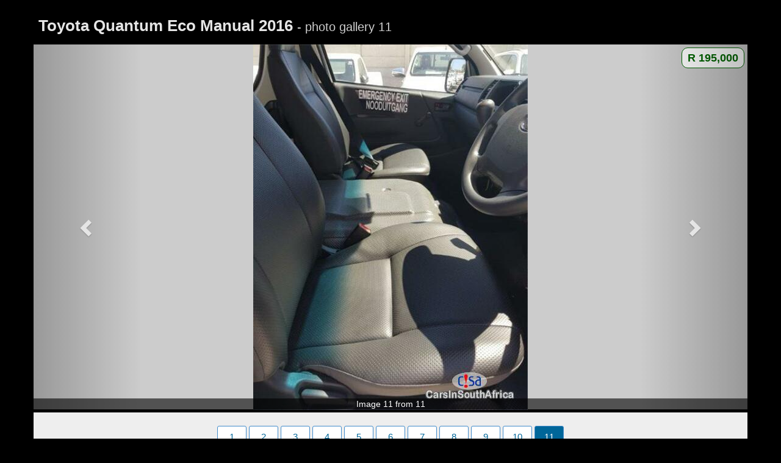

--- FILE ---
content_type: text/html; charset=utf-8
request_url: https://www.carsinsouthafrica.com/used-cars/gallery/toyota-quantum-eco-manual-2016/22338/11
body_size: 2554
content:
<!DOCTYPE html>
<html lang="en">
<head><title>Toyota Quantum Eco Manual 2016 - Photo #11 - CarsInSouthAfrica.com (22338)</title>
<meta charset="utf-8" />
<meta http-equiv="X-UA-Compatible" content="IE=edge">
<meta name="viewport" content="width=device-width, initial-scale=1.0, user-scalable=yes" />
<meta name="description" content="Toyota Quantum Eco Manual 2016 for sale in Lebowakgomo, Limpopo for R 195,000 - Photo #11 - CarsInSouthAfrica.com (22338)" />
<meta property="og:title" content="Toyota Quantum Eco Manual 2016 - Photo #11 - CarsInSouthAfrica.com (22338)" />
<meta property="og:type" content="article" />
<meta property="og:url" content="https://www.carsinsouthafrica.com/used-cars/gallery/toyota-quantum-eco-manual-2016/22338/11" />
<meta property="og:image" content="https://www.carsinsouthafrica.com/media/fotos/8/autovisionzn_22338_11_1554049523.jpg" />
<link rel="canonical" href="https://www.carsinsouthafrica.com/used-cars/gallery/toyota-quantum-eco-manual-2016/22338/11" /><link rel="shortcut icon" href="https://www.carsinsouthafrica.com/favicon.ico" />
<!--<link rel="stylesheet" href="//maxcdn.bootstrapcdn.com/bootstrap/3.3.5/css/bootstrap.min.css">-->
<link rel="stylesheet" type="text/css" href="/css/sep21_bootstrap.min.css" />
<link rel="stylesheet" type="text/css" href="/css/cars_style9.css" />
<style type="text/css">.bg-000{background:#000}.bg-ccc{background:#ccc}#gal-header{background:#000;padding:0.5em;margin:0}#gal-header h1, #gal-header .price{color:#fff;opacity:0.9;font-size:1.7em;font-weight:bold}#gal-header h1 .text-nowrap{opacity:0.9;font-size:0.8em;font-weight:normal}#gal-header a{margin:10px 0}#gal-header .price{color:#0f0}#gal .container .img-box{width:100%}#gal #container-img .carousel-inner{width:100%;height:600px;min-height:150px;padding:0}#gal #container-img .carousel-inner>.active{position:relative;top:50%;transform: translateY(-50%)}#gal #container-img .carousel-inner>.next,#gal #container-img .carousel-inner>.prev{top: 50%;transform:translateY(-50%)}#gal .carousel-inner img{margin:0 auto}#gal #paginate{margin:7px 0;padding:0; border-bottom:1px solid #ccc;padding-bottom:15px}#gal #paginate ul{margin:0;padding:0}#gal #paginate ul li{display:inline-block; margin:0 2px 2px}#gal #paginate ul li a,#gal #paginate ul li span{margin:0;width:48px;border:1px solid #428BCA}#gal #paginate ul li a:hover{border:#428BCA 1px solid;background:#428BCA;color:#fff}#gal #paginate ul li span{cursor:default;background:#eee}.pri-ce{position:relative;margin-top:5px;margin-bottom: -3em;margin-right:5px;padding:0.2em 0.5em;font-size:1.2em;background:#fff;border:#060 1px solid;color:#060;font-weight:bold;border-radius:10px}.de-tail{background:#eee;padding:1em 2em;border-top:#000 5px solid;width:100%}.mt25{margin-top:25px}.nr-img{margin-top:-19px}@media (max-width:800px){#gal #container-img .carousel-inner{height:auto;}#gal #container-img .carousel-inner>.active{position:relative;top:0;transform:none}.nr-img{margin-top:-18px}}@media (max-width:600px){.de-tail{padding:1em 15px}} </style>
<script async src="//pagead2.googlesyndication.com/pagead/js/adsbygoogle.js"></script>
<script>
  (adsbygoogle = window.adsbygoogle || []).push({
    google_ad_client: "ca-pub-1666809328744050",
    enable_page_level_ads: true
  });
</script>
</head>
<body class="bg-000">
<!-- Google tag (gtag.js) --><script async src="https://www.googletagmanager.com/gtag/js?id=G-DK2B4D3TX5"></script>
<script>
  window.dataLayer = window.dataLayer || [];
  function gtag(){dataLayer.push(arguments);}
  gtag('js', new Date());

  gtag('config', 'G-DK2B4D3TX5');
</script><script>
  (function(i,s,o,g,r,a,m){i['GoogleAnalyticsObject']=r;i[r]=i[r]||function(){
  (i[r].q=i[r].q||[]).push(arguments)},i[r].l=1*new Date();a=s.createElement(o),
  m=s.getElementsByTagName(o)[0];a.async=1;a.src=g;m.parentNode.insertBefore(a,m)
  })(window,document,'script','https://www.google-analytics.com/analytics.js','ga');

  ga('create', 'UA-90465857-1', 'auto');
  ga('send', 'pageview');

</script>
<div id="gal">

<div class="container">

	<div id="gal-header" class="row">
			<h1>Toyota Quantum Eco Manual 2016 <span class="text-nowrap">- photo gallery 11 </span></h1>
	</div>
	
</div>

<div class="container bg-ccc">
<div class="pull-left img-box">
<div id="container-img">
	<div id="myC" class="carousel slide">
   	<div class="carousel-inner">
       <div class="item active">
	   <div class="pull-right pri-ce">R 195,000</div><img src="https://www.carsinsouthafrica.com/media/fotos/8/autovisionzn_22338_11_1554049523.jpg" alt="Toyota Quantum Eco Manual 2016 - image 11" />       </div>
    </div>
	<a class="carousel-control left" href="10" data-slide="prev" title="Previous image"><span class="glyphglyphicon glyphicon-chevron-left glyphicon glyphicon-chevron-left"></span></a><a class="carousel-control right" href="1" data-slide="next" title="Next image"><span class="glyphicon glyphicon-chevron-right"></span></a></div>
<span class="nr-img">Image 11 from 11</span>	</div>
</div>

</div>

<div class="container">

<div class="de-tail">
<div id="paginate"><ul class="pagination"><li><a href="https://www.carsinsouthafrica.com/used-cars/gallery/toyota-quantum-eco-manual-2016/22338/1" title="Photo 1">1</a></li><li><a href="https://www.carsinsouthafrica.com/used-cars/gallery/toyota-quantum-eco-manual-2016/22338/2" title="Photo 2">2</a></li><li><a href="https://www.carsinsouthafrica.com/used-cars/gallery/toyota-quantum-eco-manual-2016/22338/3" title="Photo 3">3</a></li><li><a href="https://www.carsinsouthafrica.com/used-cars/gallery/toyota-quantum-eco-manual-2016/22338/4" title="Photo 4">4</a></li><li><a href="https://www.carsinsouthafrica.com/used-cars/gallery/toyota-quantum-eco-manual-2016/22338/5" title="Photo 5">5</a></li><li><a href="https://www.carsinsouthafrica.com/used-cars/gallery/toyota-quantum-eco-manual-2016/22338/6" title="Photo 6">6</a></li><li><a href="https://www.carsinsouthafrica.com/used-cars/gallery/toyota-quantum-eco-manual-2016/22338/7" title="Photo 7">7</a></li><li><a href="https://www.carsinsouthafrica.com/used-cars/gallery/toyota-quantum-eco-manual-2016/22338/8" title="Photo 8">8</a></li><li><a href="https://www.carsinsouthafrica.com/used-cars/gallery/toyota-quantum-eco-manual-2016/22338/9" title="Photo 9">9</a></li><li><a href="https://www.carsinsouthafrica.com/used-cars/gallery/toyota-quantum-eco-manual-2016/22338/10" title="Photo 10">10</a></li><li class="active"><a href="#">11</a></li></ul></div>
<div class="w100pc text-center mt12">
<!-- cisa_gallery -->
<ins class="adsbygoogle"
     style="display:block"
     data-ad-client="ca-pub-1666809328744050"
     data-ad-slot="5001107212"
     data-ad-format="auto"></ins>
<script>
(adsbygoogle = window.adsbygoogle || []).push({});
</script></div><h3 class="h4 mt25">Photo details</h3>
<table cellspacing="0" cellpadding="0"><tr><td>Photo caption:</td><td width="20">&nbsp;</td><td>Toyota Quantum Eco Manual 2016</td></tr>
<tr><td>Gallery category:</td><td width="20">&nbsp;</td><td>Cars for sale</td></tr><tr><td>Gallery title:</td><td width="20">&nbsp;</td><td>Toyota - Quantum</td></tr><tr><td>Condition:</td><td width="20">&nbsp;</td><td>Used</td></tr><tr><td>Location:</td><td width="20">&nbsp;</td><td>Limpopo &raquo; Lebowakgomo</td></tr><tr><td>Price:</td><td width="20">&nbsp;</td><td>R 195,000</td></tr></table><br/>

<div class="row">
<div class="col-lg-6 col-md-6 col-sm-6 col-sx-12">
<a href="https://www.carsinsouthafrica.com/used-cars/toyota-quantum-eco-manual-2016-22338" class="btn btn-lg btn-primary" title="Contact / Read more">Contact / Read more...</a><br><br>
</div>

<div class="col-lg-6 col-md-6 col-sm-6 col-sx-12">
<a class="btn btn-md btn-link" href="https://www.carsinsouthafrica.com/users/autovisionzn/" title="All cars from this seller"><span class="glyphicon glyphicon-user">&nbsp;</span>All cars from this seller</a></div>
</div>

<br><br><br><br><br></div>

</div>
</div>
<script src="//ajax.googleapis.com/ajax/libs/jquery/3.2.1/jquery.min.js" type="text/javascript"></script>
<script src="/css/bt_bootstrap_v413.min.js" type="text/javascript"></script>
<script type="text/javascript">var addthis_share={url:"https://www.carsinsouthafrica.com/used-cars/gallery/toyota-quantum-eco-manual-2016/22338/11",title:"Toyota Quantum Eco Manual 2016"}</script>
<script type="text/javascript" src="//s7.addthis.com/js/300/addthis_widget.js#pubid=ra-586f4928c1159ffa" async="async"></script>
<script defer src="https://static.cloudflareinsights.com/beacon.min.js/vcd15cbe7772f49c399c6a5babf22c1241717689176015" integrity="sha512-ZpsOmlRQV6y907TI0dKBHq9Md29nnaEIPlkf84rnaERnq6zvWvPUqr2ft8M1aS28oN72PdrCzSjY4U6VaAw1EQ==" data-cf-beacon='{"version":"2024.11.0","token":"0e59ad6f836b4aab801c1458c407d76d","r":1,"server_timing":{"name":{"cfCacheStatus":true,"cfEdge":true,"cfExtPri":true,"cfL4":true,"cfOrigin":true,"cfSpeedBrain":true},"location_startswith":null}}' crossorigin="anonymous"></script>
</body>
</html>


--- FILE ---
content_type: text/html; charset=utf-8
request_url: https://www.google.com/recaptcha/api2/aframe
body_size: 265
content:
<!DOCTYPE HTML><html><head><meta http-equiv="content-type" content="text/html; charset=UTF-8"></head><body><script nonce="23B82wlGG_d_cq_a87eGsA">/** Anti-fraud and anti-abuse applications only. See google.com/recaptcha */ try{var clients={'sodar':'https://pagead2.googlesyndication.com/pagead/sodar?'};window.addEventListener("message",function(a){try{if(a.source===window.parent){var b=JSON.parse(a.data);var c=clients[b['id']];if(c){var d=document.createElement('img');d.src=c+b['params']+'&rc='+(localStorage.getItem("rc::a")?sessionStorage.getItem("rc::b"):"");window.document.body.appendChild(d);sessionStorage.setItem("rc::e",parseInt(sessionStorage.getItem("rc::e")||0)+1);localStorage.setItem("rc::h",'1768690714799');}}}catch(b){}});window.parent.postMessage("_grecaptcha_ready", "*");}catch(b){}</script></body></html>